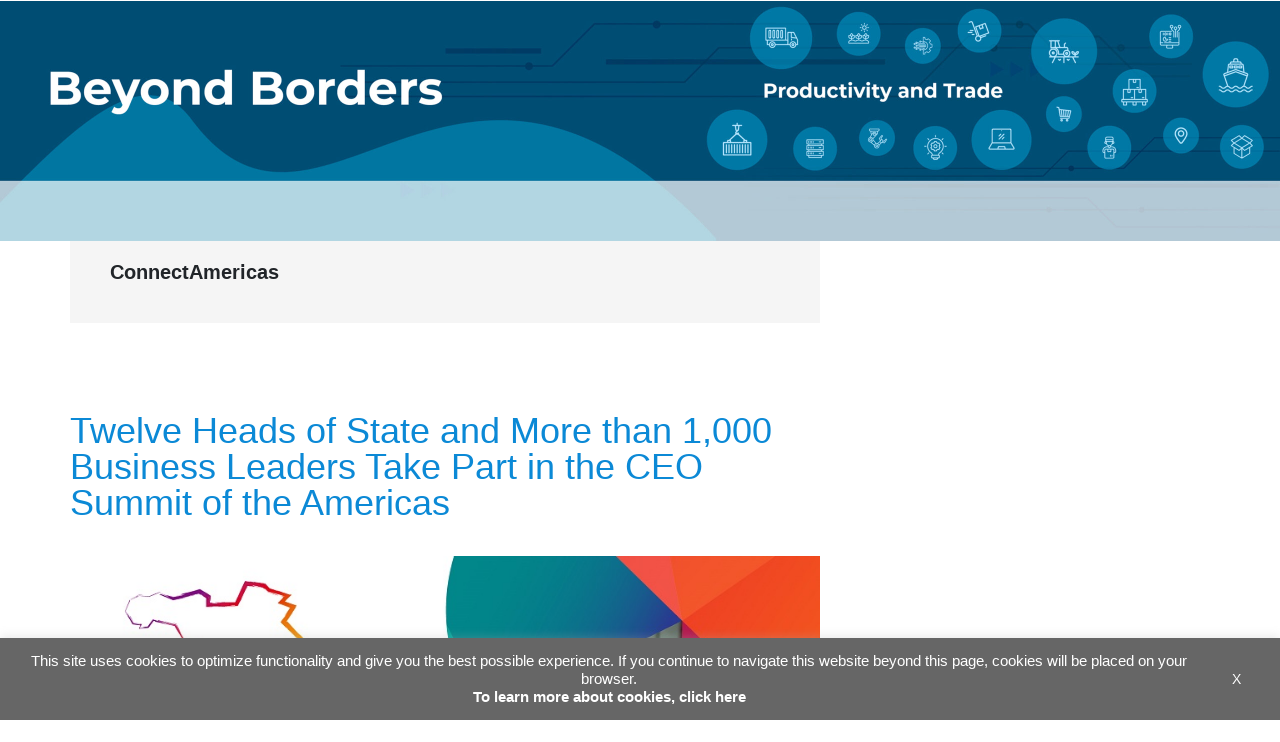

--- FILE ---
content_type: text/html; charset=utf-8
request_url: https://www.google.com/recaptcha/api2/anchor?ar=1&k=6LfnTYYUAAAAAHPXGsOl0PYT9hT2dEWNxfaXACDw&co=aHR0cHM6Ly9ibG9ncy5pYWRiLm9yZzo0NDM.&hl=en&v=7gg7H51Q-naNfhmCP3_R47ho&size=invisible&anchor-ms=20000&execute-ms=30000&cb=t9toae5nzrmr
body_size: 48400
content:
<!DOCTYPE HTML><html dir="ltr" lang="en"><head><meta http-equiv="Content-Type" content="text/html; charset=UTF-8">
<meta http-equiv="X-UA-Compatible" content="IE=edge">
<title>reCAPTCHA</title>
<style type="text/css">
/* cyrillic-ext */
@font-face {
  font-family: 'Roboto';
  font-style: normal;
  font-weight: 400;
  font-stretch: 100%;
  src: url(//fonts.gstatic.com/s/roboto/v48/KFO7CnqEu92Fr1ME7kSn66aGLdTylUAMa3GUBHMdazTgWw.woff2) format('woff2');
  unicode-range: U+0460-052F, U+1C80-1C8A, U+20B4, U+2DE0-2DFF, U+A640-A69F, U+FE2E-FE2F;
}
/* cyrillic */
@font-face {
  font-family: 'Roboto';
  font-style: normal;
  font-weight: 400;
  font-stretch: 100%;
  src: url(//fonts.gstatic.com/s/roboto/v48/KFO7CnqEu92Fr1ME7kSn66aGLdTylUAMa3iUBHMdazTgWw.woff2) format('woff2');
  unicode-range: U+0301, U+0400-045F, U+0490-0491, U+04B0-04B1, U+2116;
}
/* greek-ext */
@font-face {
  font-family: 'Roboto';
  font-style: normal;
  font-weight: 400;
  font-stretch: 100%;
  src: url(//fonts.gstatic.com/s/roboto/v48/KFO7CnqEu92Fr1ME7kSn66aGLdTylUAMa3CUBHMdazTgWw.woff2) format('woff2');
  unicode-range: U+1F00-1FFF;
}
/* greek */
@font-face {
  font-family: 'Roboto';
  font-style: normal;
  font-weight: 400;
  font-stretch: 100%;
  src: url(//fonts.gstatic.com/s/roboto/v48/KFO7CnqEu92Fr1ME7kSn66aGLdTylUAMa3-UBHMdazTgWw.woff2) format('woff2');
  unicode-range: U+0370-0377, U+037A-037F, U+0384-038A, U+038C, U+038E-03A1, U+03A3-03FF;
}
/* math */
@font-face {
  font-family: 'Roboto';
  font-style: normal;
  font-weight: 400;
  font-stretch: 100%;
  src: url(//fonts.gstatic.com/s/roboto/v48/KFO7CnqEu92Fr1ME7kSn66aGLdTylUAMawCUBHMdazTgWw.woff2) format('woff2');
  unicode-range: U+0302-0303, U+0305, U+0307-0308, U+0310, U+0312, U+0315, U+031A, U+0326-0327, U+032C, U+032F-0330, U+0332-0333, U+0338, U+033A, U+0346, U+034D, U+0391-03A1, U+03A3-03A9, U+03B1-03C9, U+03D1, U+03D5-03D6, U+03F0-03F1, U+03F4-03F5, U+2016-2017, U+2034-2038, U+203C, U+2040, U+2043, U+2047, U+2050, U+2057, U+205F, U+2070-2071, U+2074-208E, U+2090-209C, U+20D0-20DC, U+20E1, U+20E5-20EF, U+2100-2112, U+2114-2115, U+2117-2121, U+2123-214F, U+2190, U+2192, U+2194-21AE, U+21B0-21E5, U+21F1-21F2, U+21F4-2211, U+2213-2214, U+2216-22FF, U+2308-230B, U+2310, U+2319, U+231C-2321, U+2336-237A, U+237C, U+2395, U+239B-23B7, U+23D0, U+23DC-23E1, U+2474-2475, U+25AF, U+25B3, U+25B7, U+25BD, U+25C1, U+25CA, U+25CC, U+25FB, U+266D-266F, U+27C0-27FF, U+2900-2AFF, U+2B0E-2B11, U+2B30-2B4C, U+2BFE, U+3030, U+FF5B, U+FF5D, U+1D400-1D7FF, U+1EE00-1EEFF;
}
/* symbols */
@font-face {
  font-family: 'Roboto';
  font-style: normal;
  font-weight: 400;
  font-stretch: 100%;
  src: url(//fonts.gstatic.com/s/roboto/v48/KFO7CnqEu92Fr1ME7kSn66aGLdTylUAMaxKUBHMdazTgWw.woff2) format('woff2');
  unicode-range: U+0001-000C, U+000E-001F, U+007F-009F, U+20DD-20E0, U+20E2-20E4, U+2150-218F, U+2190, U+2192, U+2194-2199, U+21AF, U+21E6-21F0, U+21F3, U+2218-2219, U+2299, U+22C4-22C6, U+2300-243F, U+2440-244A, U+2460-24FF, U+25A0-27BF, U+2800-28FF, U+2921-2922, U+2981, U+29BF, U+29EB, U+2B00-2BFF, U+4DC0-4DFF, U+FFF9-FFFB, U+10140-1018E, U+10190-1019C, U+101A0, U+101D0-101FD, U+102E0-102FB, U+10E60-10E7E, U+1D2C0-1D2D3, U+1D2E0-1D37F, U+1F000-1F0FF, U+1F100-1F1AD, U+1F1E6-1F1FF, U+1F30D-1F30F, U+1F315, U+1F31C, U+1F31E, U+1F320-1F32C, U+1F336, U+1F378, U+1F37D, U+1F382, U+1F393-1F39F, U+1F3A7-1F3A8, U+1F3AC-1F3AF, U+1F3C2, U+1F3C4-1F3C6, U+1F3CA-1F3CE, U+1F3D4-1F3E0, U+1F3ED, U+1F3F1-1F3F3, U+1F3F5-1F3F7, U+1F408, U+1F415, U+1F41F, U+1F426, U+1F43F, U+1F441-1F442, U+1F444, U+1F446-1F449, U+1F44C-1F44E, U+1F453, U+1F46A, U+1F47D, U+1F4A3, U+1F4B0, U+1F4B3, U+1F4B9, U+1F4BB, U+1F4BF, U+1F4C8-1F4CB, U+1F4D6, U+1F4DA, U+1F4DF, U+1F4E3-1F4E6, U+1F4EA-1F4ED, U+1F4F7, U+1F4F9-1F4FB, U+1F4FD-1F4FE, U+1F503, U+1F507-1F50B, U+1F50D, U+1F512-1F513, U+1F53E-1F54A, U+1F54F-1F5FA, U+1F610, U+1F650-1F67F, U+1F687, U+1F68D, U+1F691, U+1F694, U+1F698, U+1F6AD, U+1F6B2, U+1F6B9-1F6BA, U+1F6BC, U+1F6C6-1F6CF, U+1F6D3-1F6D7, U+1F6E0-1F6EA, U+1F6F0-1F6F3, U+1F6F7-1F6FC, U+1F700-1F7FF, U+1F800-1F80B, U+1F810-1F847, U+1F850-1F859, U+1F860-1F887, U+1F890-1F8AD, U+1F8B0-1F8BB, U+1F8C0-1F8C1, U+1F900-1F90B, U+1F93B, U+1F946, U+1F984, U+1F996, U+1F9E9, U+1FA00-1FA6F, U+1FA70-1FA7C, U+1FA80-1FA89, U+1FA8F-1FAC6, U+1FACE-1FADC, U+1FADF-1FAE9, U+1FAF0-1FAF8, U+1FB00-1FBFF;
}
/* vietnamese */
@font-face {
  font-family: 'Roboto';
  font-style: normal;
  font-weight: 400;
  font-stretch: 100%;
  src: url(//fonts.gstatic.com/s/roboto/v48/KFO7CnqEu92Fr1ME7kSn66aGLdTylUAMa3OUBHMdazTgWw.woff2) format('woff2');
  unicode-range: U+0102-0103, U+0110-0111, U+0128-0129, U+0168-0169, U+01A0-01A1, U+01AF-01B0, U+0300-0301, U+0303-0304, U+0308-0309, U+0323, U+0329, U+1EA0-1EF9, U+20AB;
}
/* latin-ext */
@font-face {
  font-family: 'Roboto';
  font-style: normal;
  font-weight: 400;
  font-stretch: 100%;
  src: url(//fonts.gstatic.com/s/roboto/v48/KFO7CnqEu92Fr1ME7kSn66aGLdTylUAMa3KUBHMdazTgWw.woff2) format('woff2');
  unicode-range: U+0100-02BA, U+02BD-02C5, U+02C7-02CC, U+02CE-02D7, U+02DD-02FF, U+0304, U+0308, U+0329, U+1D00-1DBF, U+1E00-1E9F, U+1EF2-1EFF, U+2020, U+20A0-20AB, U+20AD-20C0, U+2113, U+2C60-2C7F, U+A720-A7FF;
}
/* latin */
@font-face {
  font-family: 'Roboto';
  font-style: normal;
  font-weight: 400;
  font-stretch: 100%;
  src: url(//fonts.gstatic.com/s/roboto/v48/KFO7CnqEu92Fr1ME7kSn66aGLdTylUAMa3yUBHMdazQ.woff2) format('woff2');
  unicode-range: U+0000-00FF, U+0131, U+0152-0153, U+02BB-02BC, U+02C6, U+02DA, U+02DC, U+0304, U+0308, U+0329, U+2000-206F, U+20AC, U+2122, U+2191, U+2193, U+2212, U+2215, U+FEFF, U+FFFD;
}
/* cyrillic-ext */
@font-face {
  font-family: 'Roboto';
  font-style: normal;
  font-weight: 500;
  font-stretch: 100%;
  src: url(//fonts.gstatic.com/s/roboto/v48/KFO7CnqEu92Fr1ME7kSn66aGLdTylUAMa3GUBHMdazTgWw.woff2) format('woff2');
  unicode-range: U+0460-052F, U+1C80-1C8A, U+20B4, U+2DE0-2DFF, U+A640-A69F, U+FE2E-FE2F;
}
/* cyrillic */
@font-face {
  font-family: 'Roboto';
  font-style: normal;
  font-weight: 500;
  font-stretch: 100%;
  src: url(//fonts.gstatic.com/s/roboto/v48/KFO7CnqEu92Fr1ME7kSn66aGLdTylUAMa3iUBHMdazTgWw.woff2) format('woff2');
  unicode-range: U+0301, U+0400-045F, U+0490-0491, U+04B0-04B1, U+2116;
}
/* greek-ext */
@font-face {
  font-family: 'Roboto';
  font-style: normal;
  font-weight: 500;
  font-stretch: 100%;
  src: url(//fonts.gstatic.com/s/roboto/v48/KFO7CnqEu92Fr1ME7kSn66aGLdTylUAMa3CUBHMdazTgWw.woff2) format('woff2');
  unicode-range: U+1F00-1FFF;
}
/* greek */
@font-face {
  font-family: 'Roboto';
  font-style: normal;
  font-weight: 500;
  font-stretch: 100%;
  src: url(//fonts.gstatic.com/s/roboto/v48/KFO7CnqEu92Fr1ME7kSn66aGLdTylUAMa3-UBHMdazTgWw.woff2) format('woff2');
  unicode-range: U+0370-0377, U+037A-037F, U+0384-038A, U+038C, U+038E-03A1, U+03A3-03FF;
}
/* math */
@font-face {
  font-family: 'Roboto';
  font-style: normal;
  font-weight: 500;
  font-stretch: 100%;
  src: url(//fonts.gstatic.com/s/roboto/v48/KFO7CnqEu92Fr1ME7kSn66aGLdTylUAMawCUBHMdazTgWw.woff2) format('woff2');
  unicode-range: U+0302-0303, U+0305, U+0307-0308, U+0310, U+0312, U+0315, U+031A, U+0326-0327, U+032C, U+032F-0330, U+0332-0333, U+0338, U+033A, U+0346, U+034D, U+0391-03A1, U+03A3-03A9, U+03B1-03C9, U+03D1, U+03D5-03D6, U+03F0-03F1, U+03F4-03F5, U+2016-2017, U+2034-2038, U+203C, U+2040, U+2043, U+2047, U+2050, U+2057, U+205F, U+2070-2071, U+2074-208E, U+2090-209C, U+20D0-20DC, U+20E1, U+20E5-20EF, U+2100-2112, U+2114-2115, U+2117-2121, U+2123-214F, U+2190, U+2192, U+2194-21AE, U+21B0-21E5, U+21F1-21F2, U+21F4-2211, U+2213-2214, U+2216-22FF, U+2308-230B, U+2310, U+2319, U+231C-2321, U+2336-237A, U+237C, U+2395, U+239B-23B7, U+23D0, U+23DC-23E1, U+2474-2475, U+25AF, U+25B3, U+25B7, U+25BD, U+25C1, U+25CA, U+25CC, U+25FB, U+266D-266F, U+27C0-27FF, U+2900-2AFF, U+2B0E-2B11, U+2B30-2B4C, U+2BFE, U+3030, U+FF5B, U+FF5D, U+1D400-1D7FF, U+1EE00-1EEFF;
}
/* symbols */
@font-face {
  font-family: 'Roboto';
  font-style: normal;
  font-weight: 500;
  font-stretch: 100%;
  src: url(//fonts.gstatic.com/s/roboto/v48/KFO7CnqEu92Fr1ME7kSn66aGLdTylUAMaxKUBHMdazTgWw.woff2) format('woff2');
  unicode-range: U+0001-000C, U+000E-001F, U+007F-009F, U+20DD-20E0, U+20E2-20E4, U+2150-218F, U+2190, U+2192, U+2194-2199, U+21AF, U+21E6-21F0, U+21F3, U+2218-2219, U+2299, U+22C4-22C6, U+2300-243F, U+2440-244A, U+2460-24FF, U+25A0-27BF, U+2800-28FF, U+2921-2922, U+2981, U+29BF, U+29EB, U+2B00-2BFF, U+4DC0-4DFF, U+FFF9-FFFB, U+10140-1018E, U+10190-1019C, U+101A0, U+101D0-101FD, U+102E0-102FB, U+10E60-10E7E, U+1D2C0-1D2D3, U+1D2E0-1D37F, U+1F000-1F0FF, U+1F100-1F1AD, U+1F1E6-1F1FF, U+1F30D-1F30F, U+1F315, U+1F31C, U+1F31E, U+1F320-1F32C, U+1F336, U+1F378, U+1F37D, U+1F382, U+1F393-1F39F, U+1F3A7-1F3A8, U+1F3AC-1F3AF, U+1F3C2, U+1F3C4-1F3C6, U+1F3CA-1F3CE, U+1F3D4-1F3E0, U+1F3ED, U+1F3F1-1F3F3, U+1F3F5-1F3F7, U+1F408, U+1F415, U+1F41F, U+1F426, U+1F43F, U+1F441-1F442, U+1F444, U+1F446-1F449, U+1F44C-1F44E, U+1F453, U+1F46A, U+1F47D, U+1F4A3, U+1F4B0, U+1F4B3, U+1F4B9, U+1F4BB, U+1F4BF, U+1F4C8-1F4CB, U+1F4D6, U+1F4DA, U+1F4DF, U+1F4E3-1F4E6, U+1F4EA-1F4ED, U+1F4F7, U+1F4F9-1F4FB, U+1F4FD-1F4FE, U+1F503, U+1F507-1F50B, U+1F50D, U+1F512-1F513, U+1F53E-1F54A, U+1F54F-1F5FA, U+1F610, U+1F650-1F67F, U+1F687, U+1F68D, U+1F691, U+1F694, U+1F698, U+1F6AD, U+1F6B2, U+1F6B9-1F6BA, U+1F6BC, U+1F6C6-1F6CF, U+1F6D3-1F6D7, U+1F6E0-1F6EA, U+1F6F0-1F6F3, U+1F6F7-1F6FC, U+1F700-1F7FF, U+1F800-1F80B, U+1F810-1F847, U+1F850-1F859, U+1F860-1F887, U+1F890-1F8AD, U+1F8B0-1F8BB, U+1F8C0-1F8C1, U+1F900-1F90B, U+1F93B, U+1F946, U+1F984, U+1F996, U+1F9E9, U+1FA00-1FA6F, U+1FA70-1FA7C, U+1FA80-1FA89, U+1FA8F-1FAC6, U+1FACE-1FADC, U+1FADF-1FAE9, U+1FAF0-1FAF8, U+1FB00-1FBFF;
}
/* vietnamese */
@font-face {
  font-family: 'Roboto';
  font-style: normal;
  font-weight: 500;
  font-stretch: 100%;
  src: url(//fonts.gstatic.com/s/roboto/v48/KFO7CnqEu92Fr1ME7kSn66aGLdTylUAMa3OUBHMdazTgWw.woff2) format('woff2');
  unicode-range: U+0102-0103, U+0110-0111, U+0128-0129, U+0168-0169, U+01A0-01A1, U+01AF-01B0, U+0300-0301, U+0303-0304, U+0308-0309, U+0323, U+0329, U+1EA0-1EF9, U+20AB;
}
/* latin-ext */
@font-face {
  font-family: 'Roboto';
  font-style: normal;
  font-weight: 500;
  font-stretch: 100%;
  src: url(//fonts.gstatic.com/s/roboto/v48/KFO7CnqEu92Fr1ME7kSn66aGLdTylUAMa3KUBHMdazTgWw.woff2) format('woff2');
  unicode-range: U+0100-02BA, U+02BD-02C5, U+02C7-02CC, U+02CE-02D7, U+02DD-02FF, U+0304, U+0308, U+0329, U+1D00-1DBF, U+1E00-1E9F, U+1EF2-1EFF, U+2020, U+20A0-20AB, U+20AD-20C0, U+2113, U+2C60-2C7F, U+A720-A7FF;
}
/* latin */
@font-face {
  font-family: 'Roboto';
  font-style: normal;
  font-weight: 500;
  font-stretch: 100%;
  src: url(//fonts.gstatic.com/s/roboto/v48/KFO7CnqEu92Fr1ME7kSn66aGLdTylUAMa3yUBHMdazQ.woff2) format('woff2');
  unicode-range: U+0000-00FF, U+0131, U+0152-0153, U+02BB-02BC, U+02C6, U+02DA, U+02DC, U+0304, U+0308, U+0329, U+2000-206F, U+20AC, U+2122, U+2191, U+2193, U+2212, U+2215, U+FEFF, U+FFFD;
}
/* cyrillic-ext */
@font-face {
  font-family: 'Roboto';
  font-style: normal;
  font-weight: 900;
  font-stretch: 100%;
  src: url(//fonts.gstatic.com/s/roboto/v48/KFO7CnqEu92Fr1ME7kSn66aGLdTylUAMa3GUBHMdazTgWw.woff2) format('woff2');
  unicode-range: U+0460-052F, U+1C80-1C8A, U+20B4, U+2DE0-2DFF, U+A640-A69F, U+FE2E-FE2F;
}
/* cyrillic */
@font-face {
  font-family: 'Roboto';
  font-style: normal;
  font-weight: 900;
  font-stretch: 100%;
  src: url(//fonts.gstatic.com/s/roboto/v48/KFO7CnqEu92Fr1ME7kSn66aGLdTylUAMa3iUBHMdazTgWw.woff2) format('woff2');
  unicode-range: U+0301, U+0400-045F, U+0490-0491, U+04B0-04B1, U+2116;
}
/* greek-ext */
@font-face {
  font-family: 'Roboto';
  font-style: normal;
  font-weight: 900;
  font-stretch: 100%;
  src: url(//fonts.gstatic.com/s/roboto/v48/KFO7CnqEu92Fr1ME7kSn66aGLdTylUAMa3CUBHMdazTgWw.woff2) format('woff2');
  unicode-range: U+1F00-1FFF;
}
/* greek */
@font-face {
  font-family: 'Roboto';
  font-style: normal;
  font-weight: 900;
  font-stretch: 100%;
  src: url(//fonts.gstatic.com/s/roboto/v48/KFO7CnqEu92Fr1ME7kSn66aGLdTylUAMa3-UBHMdazTgWw.woff2) format('woff2');
  unicode-range: U+0370-0377, U+037A-037F, U+0384-038A, U+038C, U+038E-03A1, U+03A3-03FF;
}
/* math */
@font-face {
  font-family: 'Roboto';
  font-style: normal;
  font-weight: 900;
  font-stretch: 100%;
  src: url(//fonts.gstatic.com/s/roboto/v48/KFO7CnqEu92Fr1ME7kSn66aGLdTylUAMawCUBHMdazTgWw.woff2) format('woff2');
  unicode-range: U+0302-0303, U+0305, U+0307-0308, U+0310, U+0312, U+0315, U+031A, U+0326-0327, U+032C, U+032F-0330, U+0332-0333, U+0338, U+033A, U+0346, U+034D, U+0391-03A1, U+03A3-03A9, U+03B1-03C9, U+03D1, U+03D5-03D6, U+03F0-03F1, U+03F4-03F5, U+2016-2017, U+2034-2038, U+203C, U+2040, U+2043, U+2047, U+2050, U+2057, U+205F, U+2070-2071, U+2074-208E, U+2090-209C, U+20D0-20DC, U+20E1, U+20E5-20EF, U+2100-2112, U+2114-2115, U+2117-2121, U+2123-214F, U+2190, U+2192, U+2194-21AE, U+21B0-21E5, U+21F1-21F2, U+21F4-2211, U+2213-2214, U+2216-22FF, U+2308-230B, U+2310, U+2319, U+231C-2321, U+2336-237A, U+237C, U+2395, U+239B-23B7, U+23D0, U+23DC-23E1, U+2474-2475, U+25AF, U+25B3, U+25B7, U+25BD, U+25C1, U+25CA, U+25CC, U+25FB, U+266D-266F, U+27C0-27FF, U+2900-2AFF, U+2B0E-2B11, U+2B30-2B4C, U+2BFE, U+3030, U+FF5B, U+FF5D, U+1D400-1D7FF, U+1EE00-1EEFF;
}
/* symbols */
@font-face {
  font-family: 'Roboto';
  font-style: normal;
  font-weight: 900;
  font-stretch: 100%;
  src: url(//fonts.gstatic.com/s/roboto/v48/KFO7CnqEu92Fr1ME7kSn66aGLdTylUAMaxKUBHMdazTgWw.woff2) format('woff2');
  unicode-range: U+0001-000C, U+000E-001F, U+007F-009F, U+20DD-20E0, U+20E2-20E4, U+2150-218F, U+2190, U+2192, U+2194-2199, U+21AF, U+21E6-21F0, U+21F3, U+2218-2219, U+2299, U+22C4-22C6, U+2300-243F, U+2440-244A, U+2460-24FF, U+25A0-27BF, U+2800-28FF, U+2921-2922, U+2981, U+29BF, U+29EB, U+2B00-2BFF, U+4DC0-4DFF, U+FFF9-FFFB, U+10140-1018E, U+10190-1019C, U+101A0, U+101D0-101FD, U+102E0-102FB, U+10E60-10E7E, U+1D2C0-1D2D3, U+1D2E0-1D37F, U+1F000-1F0FF, U+1F100-1F1AD, U+1F1E6-1F1FF, U+1F30D-1F30F, U+1F315, U+1F31C, U+1F31E, U+1F320-1F32C, U+1F336, U+1F378, U+1F37D, U+1F382, U+1F393-1F39F, U+1F3A7-1F3A8, U+1F3AC-1F3AF, U+1F3C2, U+1F3C4-1F3C6, U+1F3CA-1F3CE, U+1F3D4-1F3E0, U+1F3ED, U+1F3F1-1F3F3, U+1F3F5-1F3F7, U+1F408, U+1F415, U+1F41F, U+1F426, U+1F43F, U+1F441-1F442, U+1F444, U+1F446-1F449, U+1F44C-1F44E, U+1F453, U+1F46A, U+1F47D, U+1F4A3, U+1F4B0, U+1F4B3, U+1F4B9, U+1F4BB, U+1F4BF, U+1F4C8-1F4CB, U+1F4D6, U+1F4DA, U+1F4DF, U+1F4E3-1F4E6, U+1F4EA-1F4ED, U+1F4F7, U+1F4F9-1F4FB, U+1F4FD-1F4FE, U+1F503, U+1F507-1F50B, U+1F50D, U+1F512-1F513, U+1F53E-1F54A, U+1F54F-1F5FA, U+1F610, U+1F650-1F67F, U+1F687, U+1F68D, U+1F691, U+1F694, U+1F698, U+1F6AD, U+1F6B2, U+1F6B9-1F6BA, U+1F6BC, U+1F6C6-1F6CF, U+1F6D3-1F6D7, U+1F6E0-1F6EA, U+1F6F0-1F6F3, U+1F6F7-1F6FC, U+1F700-1F7FF, U+1F800-1F80B, U+1F810-1F847, U+1F850-1F859, U+1F860-1F887, U+1F890-1F8AD, U+1F8B0-1F8BB, U+1F8C0-1F8C1, U+1F900-1F90B, U+1F93B, U+1F946, U+1F984, U+1F996, U+1F9E9, U+1FA00-1FA6F, U+1FA70-1FA7C, U+1FA80-1FA89, U+1FA8F-1FAC6, U+1FACE-1FADC, U+1FADF-1FAE9, U+1FAF0-1FAF8, U+1FB00-1FBFF;
}
/* vietnamese */
@font-face {
  font-family: 'Roboto';
  font-style: normal;
  font-weight: 900;
  font-stretch: 100%;
  src: url(//fonts.gstatic.com/s/roboto/v48/KFO7CnqEu92Fr1ME7kSn66aGLdTylUAMa3OUBHMdazTgWw.woff2) format('woff2');
  unicode-range: U+0102-0103, U+0110-0111, U+0128-0129, U+0168-0169, U+01A0-01A1, U+01AF-01B0, U+0300-0301, U+0303-0304, U+0308-0309, U+0323, U+0329, U+1EA0-1EF9, U+20AB;
}
/* latin-ext */
@font-face {
  font-family: 'Roboto';
  font-style: normal;
  font-weight: 900;
  font-stretch: 100%;
  src: url(//fonts.gstatic.com/s/roboto/v48/KFO7CnqEu92Fr1ME7kSn66aGLdTylUAMa3KUBHMdazTgWw.woff2) format('woff2');
  unicode-range: U+0100-02BA, U+02BD-02C5, U+02C7-02CC, U+02CE-02D7, U+02DD-02FF, U+0304, U+0308, U+0329, U+1D00-1DBF, U+1E00-1E9F, U+1EF2-1EFF, U+2020, U+20A0-20AB, U+20AD-20C0, U+2113, U+2C60-2C7F, U+A720-A7FF;
}
/* latin */
@font-face {
  font-family: 'Roboto';
  font-style: normal;
  font-weight: 900;
  font-stretch: 100%;
  src: url(//fonts.gstatic.com/s/roboto/v48/KFO7CnqEu92Fr1ME7kSn66aGLdTylUAMa3yUBHMdazQ.woff2) format('woff2');
  unicode-range: U+0000-00FF, U+0131, U+0152-0153, U+02BB-02BC, U+02C6, U+02DA, U+02DC, U+0304, U+0308, U+0329, U+2000-206F, U+20AC, U+2122, U+2191, U+2193, U+2212, U+2215, U+FEFF, U+FFFD;
}

</style>
<link rel="stylesheet" type="text/css" href="https://www.gstatic.com/recaptcha/releases/7gg7H51Q-naNfhmCP3_R47ho/styles__ltr.css">
<script nonce="3wfkDRKiAj73SiFGhwR2sQ" type="text/javascript">window['__recaptcha_api'] = 'https://www.google.com/recaptcha/api2/';</script>
<script type="text/javascript" src="https://www.gstatic.com/recaptcha/releases/7gg7H51Q-naNfhmCP3_R47ho/recaptcha__en.js" nonce="3wfkDRKiAj73SiFGhwR2sQ">
      
    </script></head>
<body><div id="rc-anchor-alert" class="rc-anchor-alert"></div>
<input type="hidden" id="recaptcha-token" value="[base64]">
<script type="text/javascript" nonce="3wfkDRKiAj73SiFGhwR2sQ">
      recaptcha.anchor.Main.init("[\x22ainput\x22,[\x22bgdata\x22,\x22\x22,\[base64]/[base64]/bmV3IFpbdF0obVswXSk6Sz09Mj9uZXcgWlt0XShtWzBdLG1bMV0pOks9PTM/bmV3IFpbdF0obVswXSxtWzFdLG1bMl0pOks9PTQ/[base64]/[base64]/[base64]/[base64]/[base64]/[base64]/[base64]/[base64]/[base64]/[base64]/[base64]/[base64]/[base64]/[base64]\\u003d\\u003d\x22,\[base64]\\u003d\x22,\x22w75hwqfDlsOaS8OXw5rDgsOEYMOvb8OsY8KwwrrDhnDDrCY5Wh8TwoXCl8K/CcKbw4zCi8KhKE4RR3dVNMOlZ0jDlsOAEH7Ck1k5RMKIwoXDtsOFw65+a8K4A8KUwosOw7wFdTTCqsOnw5DCnMK8SBodw7oZw6TChcKUX8KOJcOlY8K/[base64]/wp/CvRTDpD7CtcOCeUNswqQNwpZLZ8KsegnCmMOOw77CvxHCp0p3w5nDjknDhyTCgRVrwpvDr8OowoM8w6kFXsKyKGrCvcKqAMOhwpjDkwkQwozDmsKBAQgcRMOhC0wNQMOLX3XDl8Kuw6HDrGtqJQoOw73CusOZw4RVwonDnlrCjBJ/w7zCkQlQwrgqXCUlY2/Ck8K/w7XCv8Kuw7INNjHCpx9AwolhAsKhc8K1wqrCkBQFeBDCi27DvGcJw6k7w4nDqCtzcntROMKKw4pMw7B4wrIYw5zDrSDCrTbCvMKKwq/DhxI/ZsK1wrvDjxkHRsO7w47DpMK9w6vDolXCq1NUWsOlFcKnN8Kbw4fDn8KJHxl4woXCpsO/[base64]/CiH1nQHrDrAbDvMK2IcKzfxIRw6A5cRrCpVBuwqUgw7nDp8K7JVLCvUPDl8KbRsKYfMO2w6wMWcOIKcKNXVPDqhFhMcOCwqnCgzIYw7TDrcOKeMKVasKcEU53w4l8w4Zjw5cLGwJcUGbChgfCrcOCDSsxw7zCm8O0woXCsit+wpUfwpjDqD/DvxgqwqvCisO5BsOfKsKlw6JiI8KmwpMRwqTCpsKFTSwWTcOCGMKKwpzDpFQAw7kLwq/Cv3XDinpQV8Otw60nwqkxKWDDlsOYTUrCp3J5XcKDL2DDv2bCm1PDoSd0JcK6KsKjw53DqcK5w57Dk8KWasKuw4PCsXvDtknDhxtLwrx/w6t+w45oKcKhw6fDq8OlH8KdwrTCggDDoMKLf8OmwpDChsO5w7TCrMKiw4hsw400w4FxbxHCnAjChCoFCMKjasKqWcOww7nDkAxIw6FUcQzCqjxYwo0oODLDsMKxw5HDjMK2wqrDsTVfw6nDosOHLMOfw5F8w64uBsKgw6BIDMKfwrTDkQvCuMK8w6nCsDc/[base64]/DmTzDjl5fwpwuccKcZ8O8UT1NwonCh13Cm8ODDkbCtXZdwpTCocK4wqg5ecOHXVnDisKsbWjCoFpcWMOjPsK8woLDgMKuRcKBLMKVV3p6wqTCqcKVwobDvMOeIDvDgMKiw5FwAsK4w7jDq8Knw5VbETDCl8KXDgUJVA/Dl8Oww5DCksOvQ0gqRcKVIMOSwpEjwrkCYlnDoMO3wrcmwpjCkiPDnmHDtsKSZsKePEEBD8KDwrAkw6zCg2/Dv8OYI8OtcwrClsO9fcK5w5AVeTEYPFdoRcO+dHzCtcOBNcO2w7vCqsOPMsOCw7RGwrTCmMODw6UJw4s3H8KkKSBdw6ddBsOHw45Owp43wp7DhsOGwrXDig/CncKTRcKBEnB4d2deR8OKG8OOw5RfwpHDrsKLwr7CiMKBw5bCnUYJXxQkASVbfzpjw5jCv8KcDMOAdiXCumHDkMOowrDDsADDkcKawqdMIxXDrg5pwqJ+LMOUw7Quwo1LC0rDjsO/BMOZwrBtSBEnw6TCg8OlOSLCsMOUw7HDp1bDjsKHKlQ/wohlw6s2R8OMwoF7RHPCkjBGw5s5XMOCQ3zClS3CihzCq2BoKcKcHMKPecODNMO6QMO7w7UhDFlWIRLCi8O+QjTDlsKjw7XDlTvCuMOMw7pQSifDrEbChn1VwqcfV8KbbsOlwrlJcUIzXcOkwoFSGsKyayHDiQ/DtDsNKwkST8KWwoB0VsKdwrVtwrVDw4bChHhfwrt8BjbDnsOpXcOwDCzDrjlzKnDDqnPCjMOqecOHERMuc1nDkMOJwrTCvg/CtzYVwqTClRzCvsK4w4DDjsOyPcO3w63DrsKpbA0rMcK1woDDgENqw77Dm0DDrcK0KV/Dqgx0V2QVw4rCtFvCvsK2wp7Dk0BAwo86w41Owqk6LmHDpSHDusK4w67DnsKERsKgYmZbYDLDnMK2HhbDqV4OwobCjVFMw5gHR1pmfXFRwrnChsKJIg94wrLCjX93w4sBwp7CrcOCeinDicOuwpzCjnXDthVEw7nCosK2IsK4wr3CtMO/[base64]/DvMKfw6DCjmrCgsOwcEcjw7LDtn8rBsKYw6nDpMOYKsOeWsOIwqjDvAx9O1vCljrDk8ORw6XDpGHDgsKSAhnCq8Odw4k0dirCimXCtSvDggTCmQ4Rw6nDk0RbQzgeQ8K2SxoGZCXCksKvTngTHsKfGMO9wq0Fw6hPdcOfZH8Ew7fCsMKvbA/DtcKJc8Kjw61Kw6IxQyVXwqTCnznDn0ZKw5hfw5A9EMOtwrcRcm3CsMKofxYYwofDssOBw7nDjcOswozDlmXDnjTCmF/Dp03DgMK3B2jCtFhvNsK5w5Upw5TCvUvCiMOUNFXCoHLDgsOyQcORAsKNw57CpgEwwrgLwo0cVcO2wq5tw63Dp2vClsOoTEbCjVowb8ODA3LDhQoiK0RGRsKAw6/Cg8Ogw4NSB3XCv8O5YRFJwqIeKlbDq23ChcK3bsOmQsOjZMKDw6zCsgbCpgzDo8KCw5gaw51yGMOgw7rCpCTCn1PCpl7CuHzCjinDg13DkidyRH/[base64]/DtQLCusKZw4zCoy/CsGTDskYewrnDtD9BwrbDrzgHacOFF1JwAMK1XcKrWiPDtsOIKcOLwprDt8K9OxJowqlVbDJdw7hDw7zDl8Oiw4bCiATDu8Kvw6d4R8OAUW/CnMOPSFVUwpTCv17CgMKZIMKvWnY2FzHDtsOhw6LDnGzCpQrCjMOYwpA8FMOvwrDCmDTCiAE6w7RBLsKsw5XCl8Kuw4/[base64]/DkMOmw6ZVw7sxw7nDgjwzZ3DDusKPacKewoPDksKpKcKAZsODAkbDj8KRwqjDkT1Mw5PCtMKZLcKZw6caKMKpwo3Cpn9yBXMrwoosS2XDu1Vbw73CiMO+wo0uwpnDtMO4wqbCsMOYPDfClU/CtjLDhMKow5h7aMOefsKowqprExzCmE/Cq3Qzw7p1HSXDn8KKwp3DuxwHGCV7woZuwoxVwo1sGx/[base64]/JsOcw4rDrMKXwofDgcOUFylddk8aVcKWwolUwrUJw73DmsKIw6vDtFErw75rwpXCl8Ofw4/Cn8OCBh8lwqAsOSIgwr/DjRBIwqd2wqTCgsKWwrJ1ZW4paMO6wrFNwpYPagN+UMOhw502Snw4RzbCjW/DjAJYw4PCtF3Dg8OBEX1STsKfwonDtyPCsycOKRrCksOnw4ggw6AJGcKpwobDjcKtwozDtMO1w6zCpMKhJsOmwpbCnxDCh8KJwqQ6ZcKpK3ZFwo7CmsO/w7/CnQPChE0Nw7vDtnMHw758w4jCtsOMGQnClsOpw4x0wqLDmHM9YEnCp2XCqMO3w7PDu8K4FsOow4NtG8Kfw7/[base64]/ChADCnAFIF8KLw4g8Gz3CgMOuw4xqDykUwpxfL8KTSgbDqB02w7zCqz3DoDMrYXAMBGHDhy4vwo/[base64]/[base64]/DlwDCsEDDrlfCvSAbwpfCrMKLw7nDsTU6G25bwp50O8KGwqAJw67DiR7Dl1DDk35/CS/[base64]/DmcOBwpTDig8nwrJ0wqgAd8KFEsKswqvDlW9Gw7QywqjDqCp3wp3Dk8KQQgPDoMOTfcOKBAAkJlTCnnZ/wrLDosOBDsOZwrnCkMKMCwYOw7hAwrNIesOQEcKVMzEvDsOZaFk+woEMEcK4w7vCk1MNXcKPf8OCGcK+w7ECwqR8wo/DmMOfw7PCigUFTEDCi8KXw6h1w4sQRg/[base64]/bz/DnF7CpMOPwpbDksOiwp9HYVXDncOYBkvDkBRsJV5aFsKkA8KYUMKHw5XCoRTDs8O1w7zDlEg8PQRcwrvDk8KSJcKqYMKhw5hkwoDDi8KIJ8Kzw7t+w5TDpzIUQRciw5vCtncBEMKuw6ktwpDDn8KgNxh0G8KFYgXCoR3DssOLTMKpJhrCq8O/wq7DkgXClsKCcF0Kw59pBzfCtGADwpp5OcKCwqZnCcOcQQHDimJOwrt5w5rDgXwrwohQHsKaCHHCo1TClkple1dWwp4yw4PDk2Inwo9bwr47B3TCh8KPQMOrworDjUYgY1xcSgjDiMOow5rDscKWw5FSOcOfbFJywpfDhy5Qw5/Ds8KPTTHDpsKawoQZZHfCtwIRw5QQwp/[base64]/MEnDjsOJw6wXOT4KBETDhcKuw5zDsDBGw7BIw6gKPxXCj8O0wozCsMKSwqZjNcKIwq7Cn03DksKFIhtSwrTDp24HNsK3w4IKw7E/DcKqZUNgHE8jw7pgwpnCrig9w4jDk8KxKXvDisKKw4jDosKNw4TCmcKdwrNAwqFpw6fDnnphwqvDpmJFw57DrsKjwq9Dw5jCjxk4wr/ClXzCgsKPwohWw7gKXMKoITF7w4bDoBTCnXPDrXXDu1TCqcKjLUN+wocEw5/Cmz3CssOrw4kuw45uLMODwrDDl8KUwovChj0mwq/[base64]/w7DCj8O0wrsofcKywrokEDYJw7ccw7kTVsKvw4/DmRzDtMKVw4/DjMKITGwVwoYFwqPDr8KPwq8pSsKbOwDCssOKwqzCksOSwpTDlAjDtT3CkMO5w6TDkcOJwoIkwqtxPsOWw4YcwoxPTsOewpQMQsK+wplecMKgw7A9w4NIwpDDj1jDjizDoHPDrMO4asK4w4dMw6/[base64]/CgG4ywoxXw7RabV3Doj4uw4rDnsO/[base64]/DvA3Cr0PDk1dFXhwKGVfCvsK6AsOaWWMKHl7DljFRJD9bw40KeVvDhiUQZCzCszNTwrF1wp1yFcO3ZMKQwqPDi8OtA8KRw7w+GAoFacKNwp/[base64]/CiMKlw5LDrsOQw4nDh2JqF8KDw5DCu8KzMVc+w7rDk2JRw6nChUtCw7vChcOBTkDDmWrDjsK1HEF9w6rCncOww6QDwr3Cm8OywoJNw6zDlMK7IE9ERQkNDcKhw7HCtH0Uw4ZXFU/DrcO1VMKnE8O9RypDwoPDmzt7wrLDni/DiMOYw68ZQcO7woRTdMK6c8K7wpwSw5zDqsKwQxvCpsKkw6/Ds8OAwqvDosKhTzJGw5x5cCjDu8OywqfDu8OIw5DCtcKtwrrCvgnDmFphw6jDpcK+PylWNgTDniVXwrLCm8KVwqPDmkrCucKpw6hVw5HChMKLw71MZMOmwr3CvjDDsjXDl1ZQKgvCpU86cWwMwqNxN8OEXTohXA/DkMOdw691w6V8w7TDvwHCjEzCtsKjwpzCmcOnwpN4AsOsCcO7cBRoN8KJw6fCtyJDM0/DisKyWFrDtcKGwqwpw73Cpy/CilHCngrDiE7Cg8ORFMOgdcOUTMOQW8KHC2wkw4IVwq13RMOsAMOhIyctwrLChsKEwrzDnjNww7pew57DpsKtwop0FsORwpzClGjDj0LDp8OvwrZpcsKhwp4lw47Dl8KUwq/[base64]/wrfDp8KCAVXDuAAAwqVMIcKAwrPDtxppw505VsOeeVc0YlA/w5XDlUM2PcOCUcKGYkRmS2htCsOFw4bCrsKUXcKtGwdFDybCoghSXBHCtsKBwqXCv1/[base64]/[base64]/CklLDhcKzZh5mwpnDkmh9EsOSwqZRworCscOYw7xiwo1BwrjCs2xjKCzCi8OKJglsw4nCu8KxZTxxwr7CvkrDlAcoHjvCnVYYEjrCok/[base64]/[base64]/CosKRVirDmAfDknvDpWHCtcKpAsO+NFLDk8KbHsObw6hKES7DmFfDpxrCsCk/wrXCvhVFwrLCj8Kuw7BbwoJVFUTDosK6wrsjEFwfa8Oiwp/DjsKFYsOlH8K0wroAC8KMw4bDssKzJCJbw7DDtC1hezdEw4XCgMKWIsK2SkrCk2t3w59HBkzDuMOZw79zJg5tE8K1wo0tacOWJ8OCwq81woZhSWTChlRTw5/Co8KNdT18w7Apw7ISVsKFwqDCtnPDjMKdYsK7w4DDsUZRLwLCk8OQwp/Cj1TDuGYQw6xNAE/[base64]/DocOww4nDocOhwqsZw4kiLj4XwpB8VwR9wonCpMOXN8Kmw57CvsKNwpwCEcKeKxtAw4kKJcKRw4U/w4hAZMOkw55aw5wewrLCvsOlHSLDkirCgMOfw7vCkVZpCsODw7nCqCYODU/DmGsjw6gXIsOKw4oXdFrDhcKmchI/w4J8ccO+w6nDk8KLJ8KLU8Kiw5/DosKnDitnwrYQTsOLZMOSwoTCiHbCu8OIw7vCsBUwesOEYjDCrgMYw5tZdW11wojCvRBlw5/CoMOEw6IacsKFwqvDqsKWGcOBwprDuMOVwpjCjzHDsFppQ1bDjsKbD0lUwo3DvsKbwp9Ww6fDssOgwq7ClAxgcXwOwokRwrTCugcBw6Y/w6EIw5vDk8OSUMKbI8OjwoLDqcKDwqLDuyF7w6bCocKOaQYRH8K9CgLDjR/Dki7Cq8K2cMKUwoTDm8O0QAjCl8Kdwqd4f8Kww4zDiWrCqsKBHU3DuDnCvzrDrUHDscOCw4tew7XCpBnCs1s9wpopw4ISCcKkY8Ocw55TwqFswp/ClkvDlUUFw7rDnwnDhVTDjh8awofDrcKaw61YWS3DlQzDpsOmw6Qiw5nDkcOIwoDClGTCmsKXwqPDisOKwqgOPh7CtFHDgwACM2/Dol97w5gbw4rCmFrCs0PClcKSwqPCoGYEwqXCosO0wrMXWMOtwp9lHXfCg24OQMKNw7Alw6PCjsOEwr7DqMOKdybDmcKfwrjCrAnDhMKxIsKhwp3CrcOdwr/[base64]/DosKGFGnDlsO+NsObw74cD2PCmWMFSGrCr8KLdcO/[base64]/Co3B4U0nDqMO8w5YuMMO4wq/Dg17DpMOSQ0jDtUV3wrjCkcK7wrx6wocaMsKEDGFMD8KXwqQIOcOdYcOVwp/[base64]/[base64]/[base64]/DoWfCryPCoSXDmAHCp8OpOMK7TMKew5/DpDk5THzCocOXwrBqw5ZGeWTCukMUEzt7w4B8KhZ0w5Jkw4DDrsOPwq92JsKKw6FtA0x3XlvDtMKeGMOeQsOvcgRowoh2ecKJTEF8wqYaw6ZCw6rDrcO4wqM3Ki/DvsKMw4bDvUdcVX0EacKHEkfDpMKewq98esOMWRsOCMOZUcODwqUdKXlzfMKMXX/Dug/Dm8Khw4/[base64]/Do8OgTDrDpnJyTn/DgMKQPMOQwrwOYQgYFcOWfcKYw7doRMK7w6/[base64]/DuRY7w65cVQnCvMK9R8ODw5g/dcODdsK4CgXCksOLQsOUw7XChcKDZVhswqMKwpnDn1oXwqrCohMOwrTCq8KVXkxyJBU+Y8ONFl3CuhZITDBLRGfDnynDqMOhFzV6w6UxOsKSO8KCdMK0wrxRw6/[base64]/w7IqwrdNwodbw4dvwppcw6pdLwwXwoBRw7VIRU7DhcK1DcKRRMKdPsKOV8OmYmTDoCU8w48SbAjCnMO6CX4NZsKvVyjDtMOPZcOKwrPDq8KmQy3DtsKvGhPCjMKvw7fCicOvwqk1NMK6woMeBy/[base64]/eQ3CqsKawoklw7FBbMOaw4fCpcO4wrXDs8ONTFbDlVpQPn3DhBpSaDg/[base64]/CqMOQD8KnwqrCusOLwoEFTsKOw7AObBHDsh8kUsKzwpjDo8OGw5kZfH/CuQDDlMODAl/DgzVtT8KKJ37Dg8OxecOnNcOlwoBBOcOUw7/CqMOPwp/DonRwLgvDnyQZw7Yww6ctW8K0wpHCgsKEw4Eaw6DClSYzw4TCrMKBw6/DljMuw453w4RxH8KgwpTCmjDCiADCjcOBZ8OJw4rCqcO4VcOawpPCjcOSwqcQw4dSfErDucKlAAYsw5PCisOjwqfDucKqwphWwrTDhMOLwrwNw6PCvcOuwrrCtsOMcQgNFyvDmMKPIMKSeTfDpyMqEH/CigBywobCrHLChMOUwpN4wpUldRtAV8Kkwo0NL0MJwprCnBF4w6DDrcOOKSJzwoRkw5jDoMOaRcOqw43DsUk/w6nDpsOkEnXChMKbw5LCmRFcFhJRwoNRMMKJCSfCgn/[base64]/[base64]/NgtIwr7CjT/DiH08woXCgTFBw4nDtsKGWAkoMsOqexNZVl7DnMKNR8Kawq3DsMOzVnkdwoU+XMORXsKJAMOHXcK9NcKWwrnCq8O8DHTDkTd7w6TDqsKmSMOWw55rw6/Do8OkIhxrSMOGw6rCu8OAFAk+ScOXwoh4wr3DuFXCisO7w7B1fsKhW8OTMcKOwrPCusO2fGhPw4kww6Y4wpjCiWfCm8KLCsOTw67Dmz4nwo5gwoNlwqVdwqTDhF/[base64]/DjHbDkAjCoiDCv8OlWMOSEMK6TsK8McOOZFo+CwtRfsKwO1Y8w4zDjMOtJsK4w7hpw7UZwofCm8OowrMww5bDgknChcKgKcKjw4VOIigjBxfCgCQoIxjDtzzCm0ISwqc+w4DCrmUpTcKRNcO0XMK/w6fDhn9SLmjCrsOAwpotw7IHwpLClsKdwoYUTlYqNcK4e8KNwp9Hw6Jaw6ssRMKrwr8Ow6oLwqUZwrTCvsKRG8K4Ay8sw6fDtMK/M8OmfAjCocOxwrrDqsK+w6F1B8K7wrHDuxPDn8K5w4jDqsOAQcOewpHCocOlGcKjwqbDt8OmesOXwrdqNsO0wpfCi8OhSsOSEcOzCS3Dtls1w5BvwrLDt8KGAsKUw5/DtFEewpvCvMKzwrJSZTvCp8O1c8K3wrPCtXbCqxFhwpouwqQ2w5B7FULCoVMxwrXCisKnb8KaEE7CnMKtwqY2w6rDgCtCwqhdMhLCilbCniV6w58ewq9lw79aYFnCiMK/w7ZicxJndlY1SGdGTMOifBkBw7Vow5DCr8Obwpc5GzBXw40+fxMxwrDCuMOgDRfDkmd2DcOhFHRZIsKZw7rDv8K/wr0PUcOfbVQGRcKhYMO7w5s0dsOfFBnDuMOdw6fDl8OKJcKqaz7DpMO1w5zCh2vCosKiw6VBwpkrwr/[base64]/DjVbDjMKHbivClcOuwrHDrMKtO1QTE1wjw6lvwphzwpFBwpRFV1XCmmzCjR/CoF9wU8OVGXsmwpMrw4DDiDbDuMKrwqUiV8OkRwjDu0TCqMOHdkLCo2vDpQoBGcOTRGQ9SEnDtMKFw48Nw7IiVMOxw63Cn2fDnsO5w6suwrvCkn/DuQ8lbxHCjVoxU8KgLMKZJsOPQcOtOsOCUm/DusKhH8OHw5HDi8KZfMKtw7xnFV3CuW3DrQbCi8Ogw7VwBHfCsA/Dm1ZQwpp2w7d9w40CdS9Jw6o7ccKMwop/wrpBQkbCicOPw5nDvcORwppFewTDkDI2O8OgGcKqw7NQw6nCi8KEKcKCw7rCr3vCokrChBLDp3jCtcKdV2LDjx40HD7CvcK0wpPCosKlwrLDgsOWwoTDhCl2ZiASwqPDmj9VZEgxO10OfMOYw7bChQRVwrLDii5PwrBvS8KeIMOtw7bCosO9Ui/DmcKRNwQUwrfDn8OqdQMbwpxJUcOzw47DqMOlwrNow4xVw5HDhMKMHsONeHtcG8O6w6I4wq7CtMKEYcOIwrrDrWPDqcKsbMKUQcKgw4JUw5jDiD55w73DkMOkw7vDp3PCj8OtRsKaATZKE3c7dRNvw61LZcOJBsOIw4/CgMOvw5vDvwvDiMKKE2bCgnHCp8KGwrhHCB84wp50w7hgw67Cp8OZw6zDjsK7WsOKJ1Uaw7QOwppzwrw3w7fDp8O5SAnCu8KBVjrCiRTDiVnDl8Obwp/Do8Kcc8KJFMOTw6dtbMO6G8KywpAmUFnDvDjDnMO8w5bDnAYdOMKKw4EYQyQcQjkPw5nCnn7Cn08mGFvDr37CocKgw4jDlcOUw4XCjGVpwqDDp3DDsMO4w7LDi1dgw69sAsOUw5bCiX02wrnDkMKfw7xdw4bDolDDkG7DrivCuMOjwo/CoAbDpsKKc8O2bD/DosOKfsKqCkd6asKkWcOFw5TDsMKdcMKbwovDqcKPRcOSw4lkw5HDt8K8w7Z/G0LCkMO4w61wAsObYVDDncO+ECDChhFvUcOXBELDlREVC8OcLcO5YcKPWGx4cR0dw6vDvVEYwpEDCsK6w67CscKww514w55fw53CkcOFLMOuw7hLT1/[base64]/wrHCiy4kw7JzwpVvw5gkRSjCqsKAwqQxwrhgBkAKw6kjN8OUwr3DiC9BGsOhfMK5DcKVw67DusO2AcKbDMKjw5fCiyPDvnnChSTCvsKYwr7CscK3FgfDqVNMWMOrwo3CuEF1fw16SmtoZ8O7woZ9DQQjJhB/[base64]/wpLDosKYP8OSw7vCky4dLcOpesKZw5/Cr2hIcHjCijJleMK6HcKaw75QOTzCscOiCg1HRkJRfyQVMMOhYkbDhwDCqVgRw4TDmWpQw7xaw6fCqGnDlzVbNn7CpsOSXH/Dl1Erw5/Cnx7CmcOddsKXKh11w5rChlfCsGl1wrzDpcOzBMOVTsOrwrfDvMK3Wm1NcmjCssOqPxvDmcKCC8KmTMKOCQXCikY/wqbDhyDDmXzDmTtYwoXDhcKZw5TDpGJYBMO2w7MvBS4qwqlxw6QAL8Opw5UpwqAUBC97wpxpX8Kaw4TDvsOVw618DsOPwqjDh8OewpcLKRfClcO6RcKrZBLDqwEGw7TCqDvDoFV+wp7CkcOCEcKuBD7CtMO3wooSN8OUw6/DlA4BwqkAHsOkTcOzw47ChcO2LsKYwrZ1EMKBGMKdFEpUwq7DvgXDgBHDnBPCn1PCmCNffk5EdkxqwqjDgMOwwrRxdsKxZ8Oaw6TDui/CucKJw7V2BMKRZgxlw61nwpsjC8OreQhhw6hxHMK7E8KkS0PCqjkiTsOhcH/DqghUesOpa8Olw4xPFMO+WcOdS8OCw48RVxU4RhDChmzCkB/Cn3MyDXfCo8KCwrfDu8O+EBTCvTTDl8O4wq/CtyrDgcO9w6lTQ1/CsGdiFXbCicKKLjtxw7zCtsKmY09pEsKoT3XDusK5Q2TDhMO5w5R9aElcHsOQE8KWHAtPGV/CmlzClipUw6vDk8KLwotocgbCm3p3OMKuw6TClxzCoSHChMKlNMKKwokaWsKDP3RIw6pRXcKZNUQ5w6/DnTBtZ0hFw6HDuVMjwowYw4IQYUc1bsKkwr9Fw7h1X8KPw5IeOsK1KMKgKiLDhsOeaydcw6bDmMOtVSk7HmvDn8Osw608KzUew5QVwq7CnsKgdsOlw4A2w4rDjwfDisKuwoTDhsO+WMO0RcO+w4DDjMKSSMK/SsKNwqrDhWPDn2TCrlULECjDl8OQwrbDnhHCicOWwokBw5LCllRew6zDugsPZcK4fU/DvETDlgbCjjvCkcK9w5ojQMKjZMOnDsKjHMOGwofChMKsw5Jcwohkw4F+W0bDh3HDvcKabcOFw6QBw7rDvEnDu8OGHzIwNMOTBsKPJHPCpcOgNjwxBcOUwoZqAUvDgWcXwoYYV8KdOmsww57Dn0jCl8Oowp1yTcOQwqvCjn8hw4JRWMO4HxvChVHDsXcwRl/Cn8Ofw7vDoR4Dak4IM8KnwrQ2wpNgw4fDrGcXewTCgDnDkcKTAQrDj8Osw7wEw7EIwpQewrdaQMK3QUBkQsOAwoTCs1ocw4LDiMOCw6B2N8K5O8ONwoAlwrDCkk/CscKDw4TCncO8wrN9w5PDi8KRcD96wo3CnsK7w7gEVcO0Zz0fw4gFT3DDgsOiw6tBesOKdilpw5XCiF9bcE9UBsOjwrrDjH1iw5IzccKdLcOhwo/DrWvCkSLCvMOATsK6cC7DpMKtwqPCixJQwq1Qw6xAJ8KowoY1UxfCt2sPbj1AaMKtwrnCpwVcSmI9woHCh8K3UcO6wq7DomHDl2jCtsOgwpwAYR9Kw7FiOsO/[base64]/QcOZbcKAJMOsw6/[base64]/DsATCpUnCrVbDnsO0JMK/[base64]/wobCosO+PMK7w4FRTsKUdcK3WWA+XmfDqxtCw60Pwr3DiMOHFsKBbMOKfFl3eDrChwsrwpPCjWfDnzZFa2M7wo57XsKNw5BdQR3ClMOjfMKYZ8OSMMKRZnVBbC/[base64]/[base64]/[base64]/DhMKVQMKgZsOXwoTDum/DgjBawrrDi8OYw7srwodowqrCp8KXdV3Cnw9XQm/CqAPDnSzCtT4VfEPCm8ODdzhDw5LCnkzDpcORNcKqEWdWXMOAQMKnw7DCv3bCgMK7FsOpw5jCpMKOw45ACHPChsKSw5VXw6/DlsOfFMKlc8KtwpLDiMOqwpA2ZMOoWMK9SMOYwowiw4NgYnlnfTXCpMKiTW/DnMOtw55JwrbDisO+Z3nDv1tVwpzCqUQeY08nCsKOesKVb0Zuw4HDql9jw7TCji57OsKxdhPDksOCwoM8wpt/wpAww4vCtsK8wqfDuWDCpFNvw59yUcKBY03DpMOuF8OuUC3DqAZBw6vCnVTDmsKgw6DCngBZGFXDosKaw4RzWsKxwqV5wp/DrDbDlBw3w6ccwqY6wojDpQZmw6wBaMK9bS0ZZGHCgsK4Rh/ChsKiwpx9wrYuw6rDtMKhwqUGa8OawrwZfQjCgsKXw7hqw55+V8Oew4x9JcKNw4LCmUXDqzHCoMO/[base64]/Di8Klw61KwrdEJgfClzvDlQhSwojDkjobKHPDu2xiXy4dw4bDi8Kqw6x3w5TDlsOzJcOBScKmJ8OVZkJFw5nDugXCi0nDsh/Cr0PCvMKAIcOOA0g+DW8SNcObw68bw415A8KRwqzDtVwsOzsuw5/CswQpUGnCpyIdwoPCmRQmV8OlWsK3wpzCmUplwqNvwpLDh8Kqw5/[base64]/[base64]/a2hywplWwqfCrhQRw6kMw4xFwrJdw4tOw45nwrlvw7rCsxHCn0IVw4TCn1IWBUU+AV8tw4Y+OmsVCHDCqMO7wrzDl0DDlXHDrSvCh2QWKHx0J8OzwpjDsWNJZ8ORwqBqwqPDpMOVw49Bwr5JNsOTRsKyExTCrcKCw7tOdMOWw6Q/[base64]/K8K5AsKgwpgLwrgJWsKjw6wiwqXCnmMCX1Uawp7CqUzDoMK7I23CpcKgwo84wpfCtRjDiB04w4c/[base64]/[base64]/wqQnw5TCncK/wonDh8KDKlDDjlfCrDPDuV3CpsKdMnfDonYFWsKEw6UWKcOMZcOHw45Yw67DkUXCkDonw7fCncO0w6cPfsKYJTU4D8ORAUDCnBTDmMOQSjIOYsKtHSIMwoEUY2PDv20SFl7CpsOJwrAqT2zChXrCmVTDugQSw4Vxw4fDu8KswonCusKvw5bDo2/CoMK6R2DCpcOzPcKVwqIJMsKmTcOcw4oMw6wJCCfDhVfDgg4NMMKoIjjDmyHDr08UKTlxw7oww4phwrUqw5DDnkbDh8KVw5stfcK0Il/CkQwJwrnDrcOJXWILMcOAGcOhbETCqcKpFiEyw5wQJcKqV8KGAgxvZsOvw6XDtnlAw6gXw7/ClSTCp1HClWMAX0nDuMO8wqPDtMOOSHzCn8O2bFI2GyA2w5bCi8KKTcKEHQnCncOaMxhfZww9w4UvWcKCwrjCkcOawplBY8O+GEROwpDCnQNjesOxwo7Cj1liaRR/wrHDpMORL8Kvw5bClxFnOcK6SgLCtnfDp1suwrh3GcOyf8Krw6/DoWbCnU8VN8KqwqhnY8Kiw4PDvsKWw718J0BQwobDqsKRPVMpE2LCvFAkMMOjdcKGekUMw6XCoF7Dh8O2LsK0cMK8ZsORDsKLdMOawrlfw485ZAXCkyA/aDrCkAHDrVIHw4tpUiZxSmYdcVTDrcKYasOyXMK6w4/[base64]/eXZ9A8K2w7t1HAMgwpzCmRnCrDhOw4zDp0jDtnfDokNdwqEGwqzDokVGKH/[base64]/Dl3DkWrDjsKPw7LCtV9oYsKHMcKSOi/DqcOOMGLCncOJTHbCocKKR2vDqsKuPiPCjgXDgwjCgSzDnTPDjm81wqbCmMK5ScKZw5BmwoRFwr7Cn8KXU1lQLX1ZwpnCkcKzw5UCwpTCik/CngIJGWjCn8KXXj/CpMKIXX7CqMKrQXrCgi3DksOJVgHClxnCt8Kkwq0qL8OQCk46w4lJwqXDnsKCw65oWCcIw57CucKbPMOKwpPCiMKow6ViwqoGMB9fLQDDhsO5WGjDm8Ouw5LChnvCkRTCqMKwOMOfw4xdwrPCpnZzYwUvw7zCoBHDp8O3w7vCqkBRwodEwqYddMK2wonDqsO/OMKzwo54w4x8w5BSSHd+TTPCtQ3Dr2rCt8KmLcOwXHURwqlza8OlU1YGw5DDp8KaG07CpcKTRD8eZMKQWcOyLFPDikElw5ljEFbDiFUGDTfCu8KQC8Ozw7rDsG1xw6Mmw5c9wq/DhwJYw5jCr8OkwqNmwq7DsMODw5Mve8Kfwo3DtAxEe8KkMsK4MSUhwqFsd2HDs8KATsKpwqItOsKFYFPDrGTDtsK+wrHCn8OjwqJXAMOxScKlw5fCqcOAw7tawoDDhFLDtMO/[base64]/DmRBKQSbDu8KjworCmcKZw5jDpMObwqLDrMO7wqINMXPCn8OKLnsJVsORw6BQwr7Du8O5wqXCuFPDmsO5w6/CjcKjwotdOcKtAizDtMKhJ8O1WMO4w5nDly9mwpV/wowsSsK6CQLDjMKXw5HCuUfDuMKXwrLCh8OoaT46w4zCmsK/wrTDkH1xwrtdVcKmw4Y3PsO3wqNqwp5zQHBGU3bDizJ7ZFlQw41gwq3DpMKMwrDDmhdhwpVTwqIxOUoCwqDDucObfcKMesKedsO3dEBcwqRyw4zDgn/DvyfCr0UGIcK/wopnFcOfwohKwqTDn2XDqGUhwqzCm8K0w7bCpsORCsOpwqLCkcK/wo5eSsKaUGpVw6PCl8OiwrHCv29WO2QpFMOtekLChcOWHyrDm8KEwrLCoMK0w5vCvcKFf8Oww6LDm8O3bMKxVcK/wrwOKnnCgGMLSMKjw6TDhsKccsOoYsOSw44QD13CozjDgBFNLitXVCJVHRkUwrIdw41XwqnCqMK3csOCw6zDmwN3Qjd4bcKHfn/DgcKhw7DDksKAW0XDm8Oef3DDpMKsIErCoCdMwqXDtngQwpPDpi9SARTDicOYRnMhTwNkw5XDhHpXTgIWwoNRGsO2wocydcKIwqscw7EmfcOjwqLDnWRfwrvDjWnCiMOAXmPDrcKpf8KVHMKZwrjChMKBDlpXw4XDvjkoRsONwrpUWX/DjgFbw6xsOiZuw6LCjXd8wojDmcOofcKEwozCuw7DjlYiw67Djg1UXRxfA33DujpbL8OicCPDsMOWwpIHWAQxwrs9woRJOFHCtMKPaldyR0cFwoPDqsO8LCrDtmfDi2QYQsOxV8Kow4cNwq/[base64]/[base64]/DjMOlw6fDj1XDt8OXwrDCs8KBw6wFEB/Dp8OTw6fClMOIfyE+JTPDisOpw49HVMO6ZcKlw5RYd8K7woFHwqXCo8Ojw5XDkcOBwrXCvTnCkH7CrQTCn8KlW8KWM8O3bMONw4rDhMORFyHCsHVowrk/[base64]/CnWXCtEXCpcKSw5bCqFcawodpR8KEPcKKN8KZOMOlUCrDncO1wrMhIDbDhxp4w6/CsXdfw79eO1twwqxww75Ow53Dg8KZSMO7CzgJw7oLCsKCwrjCmsO9QXXCsX8yw5IkwoXDkcO6Gm7DocOdckTDjMKDwr/CssONwqPCscKlcMOxM1XDt8KyC8KbwqAbQAPDscOLwpRkXsKIwpzDvTYuXMOsUMO6wqTCsMKzGy/CocKaPMKlw6PDvjDCnUjDk8OBTlw+woHCq8O0IgtIw5lnwpl6IMOYw7FWbcKiwp3DrxDChA0+PcKyw6HCqH9Ow6DCpQQ/w4xMw6UXw4c7JHLDsx/CkljCgsKUR8KoCsOhw5rDisKkw6IWwqfDh8OlH8KTwp8Cw7xofmgTZgtiwr3CpsKCGSXDgsKGSsKeAsKCAyzCqsOswp3DiXUyexPCkMKXWsKOwoomXxXDlkdlwrrDhDfCsWbDh8OUTMOrX1/DmjbCmBDDhcOiw6fCk8KUwovCtSlsw5LDk8KaP8Kaw6JXWcK9RMK1w608LcKSwqJBI8KBw7XCsGkLOT3CtMOobGpyw61Xw7/DncK/JMOKwqdaw63CmsO/[base64]/CicKBacKqU0zDlsOGLXoIMMKvUUnCjMKgeMO5S8OCwoZALCnDi8KFDMOuEMO4wqbDlcKEwp/DuEvCpkE9FsO+Zm/DksOzwqsGwqDCicKCw6PCk0oAwoI4wozCqkjDq3xXPwdtEcOcw6zDhMO4G8KtZ8O4R8KPc39tRxU0GcOswqQ2Wz7DtMO9wpbDpyV4w4zCvFYRIcKpRC/CiMKVw4/DpsK8WAB/T8K2WFPCjCBtw6nCjsKLMMOww5LDqATCvk3DnGjDjhvCrsO8w6DDnsKdw7IxwobDq2jDksKeCgJxw7cIwqzCocOIwrvCj8KBwoNmwpfCrcK4ExDDoFLCjVkjM8OSX8OaRm14LwPDtGAhw7cfwofDm3Fdwq4fw5tiBDnDlsKBwqXDhcKfScOyTMOMK3g\\u003d\x22],null,[\x22conf\x22,null,\x226LfnTYYUAAAAAHPXGsOl0PYT9hT2dEWNxfaXACDw\x22,0,null,null,null,1,[16,21,125,63,73,95,87,41,43,42,83,102,105,109,121],[-1442069,627],0,null,null,null,null,0,null,0,null,700,1,null,0,\[base64]/tzcYADoGZWF6dTZkEg4Iiv2INxgAOgVNZklJNBoZCAMSFR0U8JfjNw7/vqUGGcSdCRmc4owCGQ\\u003d\\u003d\x22,0,1,null,null,1,null,0,0],\x22https://blogs.iadb.org:443\x22,null,[3,1,1],null,null,null,1,3600,[\x22https://www.google.com/intl/en/policies/privacy/\x22,\x22https://www.google.com/intl/en/policies/terms/\x22],\x22OmJsBiYZtebivfIbEVedquJlcZIjaMmNculQnhW/sNA\\u003d\x22,1,0,null,1,1766330838343,0,0,[65,106,173,255,126],null,[184,9,234],\x22RC-crVHOx5puym0Gg\x22,null,null,null,null,null,\x220dAFcWeA7qrFvQCVWDWLzCqTc7VVPCxVcVo7RCHE5cWtrI7oaGlcT2d9i7ipvI_dB0ijEYzKkZgfvhBx3fIfn57ZtLTL1dqPdjKg\x22,1766413638448]");
    </script></body></html>